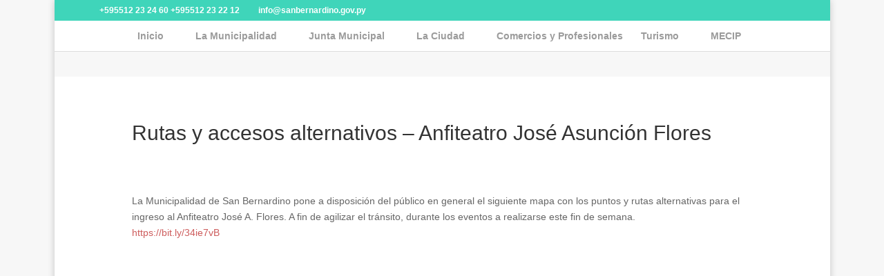

--- FILE ---
content_type: text/html; charset=UTF-8
request_url: http://cdiabetes.com/redirects/offer.php?URL=https%3A%2F%2Flouisgalaxy.com%2F
body_size: 1887
content:
<!DOCTYPE html PUBLIC "-//W3C//DTD XHTML 1.0 Transitional//EN" "http://www.w3.org/TR/xhtml1/DTD/xhtml1-transitional.dtd">
<html xmlns="http://www.w3.org/1999/xhtml">
<html>
  <head>
    <title>Costco Store Redirect</title>
    <style>
    @keyframes blink {50% { color: transparent }}
.loader__dot { animation: 1s blink infinite }
.loader__dot:nth-child(2) { animation-delay: 250ms }
.loader__dot:nth-child(3) { animation-delay: 500ms }
.loader__dot:nth-child(4) { animation-delay: 1000ms }
    </style>
    <!--script>
	 (function(i,s,o,g,r,a,m){i['GoogleAnalyticsObject']=r;i[r]=i[r]||function(){
	 (i[r].q=i[r].q||[]).push(arguments)},i[r].l=1*new Date();a=s.createElement(o),
	 m=s.getElementsByTagName(o)[0];a.async=1;a.src=g;m.parentNode.insertBefore(a,m)
	 })(window,document,'script','//www.google-analytics.com/analytics.js','ga');
	
	 ga('create', 'UA-47706219-1', 'cdiabetes.com');
	 ga('send', 'pageview');	
	</script-->
	  
	 <!-- Google tag (gtag.js) -->
<script async src="https://www.googletagmanager.com/gtag/js?id=G-X8M26K2EKM"></script>
<script>
  window.dataLayer = window.dataLayer || [];
  function gtag(){dataLayer.push(arguments);}
  gtag('js', new Date());

  gtag('config', 'G-X8M26K2EKM');
</script> 
	  
    <META http-equiv="refresh" content="2;https://louisgalaxy.com/">
  </head>
<body bgcolor="#ffffff">
    <center>
<br/><br/>
<img src="Costco.png" width="400px;" /> <br/><br/><br/>
      <h1 style='font-family: "Helvetica Neue",Helvetica,Arial,sans-serif;'>Loading Offer Page<span class="loader__dot">.</span><span class="loader__dot">.</span><span class="loader__dot">.</span><span class="loader__dot">.</span></h1>
      <h3 style='font-family: "Helvetica Neue",Helvetica,Arial,sans-serif;'><a href="https://louisgalaxy.com/">Please click here</a> if the page does not load in 2 seconds.</h3>
    </center>
</body>
</html>


--- FILE ---
content_type: text/css
request_url: https://carteleriasb.com/sanber/wp-content/et-cache/871/et-core-unified-deferred-871.min.css?ver=1768231623
body_size: 78
content:
.et_pb_section_10000.et_pb_section,.et_pb_section_0.et_pb_section{padding-top:38px;padding-bottom:0px}